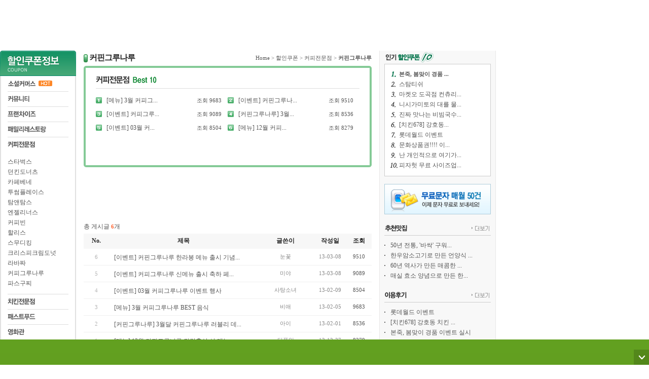

--- FILE ---
content_type: text/html; charset=utf-8
request_url: http://family.pruna.com/list.php?category=QkYYJkowQw==
body_size: 38695
content:
<!DOCTYPE html PUBLIC "-//W3C//DTD XHTML 1.0 Transitional//EN" "http://www.w3.org/TR/xhtml1/DTD/xhtml1-transitional.dtd"> 
<html xmlns="http://www.w3.org/1999/xhtml" xmlns:og="http://opengraphprotocol.org/schema/" xmlns:fb="http://www.facebook.com/2008/fbml" dir="ltr" lang="ko-KR">
<head>
<title>커핀그루나루 &gt; 커피전문점 &gt; 할인쿠폰 :: 컨텐츠 다운로드 강자 프루나 Pruna</title>
<meta http-equiv="content-type" content="text/html; charset=utf-8"/>
<meta http-equiv="Cache-Control" content="No-Cache"/>
<meta http-equiv="Pragma" content="No-Cache"/>
<meta http-equiv="X-UA-Compatible" content="IE=7"/>
<meta http-equiv="imagetoolbar" content="false"/>
<meta name="robots" content="ALL" />
<meta name="author" content="프루나"/>
<meta name="description" content="프루나"/>
<meta name="keywords" content="커핀그루나루 &gt; 커피전문점 &gt; 할인쿠폰,프루나"/>
<meta name="classification" content="프루나"/>
<link rel="stylesheet" href="http://static.ebiznetworks.co.kr/css/etc.css?ver=20190501" type="text/css"/>
<link rel="stylesheet" href="http://static.ebiznetworks.co.kr/css/common.css?ver=2.0" type="text/css"/>
<link rel="stylesheet" href="http://static.ebiznetworks.co.kr/css/jquery.cleditor.css" type="text/css"/>
<script type="text/javascript" src="http://ajax.googleapis.com/ajax/libs/jquery/1.10.2/jquery.min.js"></script>
<script type="text/javascript" src="http://static.ebiznetworks.co.kr/js/jquery.cleditor.min.js"></script>
<script type="text/javascript" src="http://static.ebiznetworks.co.kr/js/ebiz.board.js"></script>
<script type="text/javascript" src="http://static.ebiznetworks.co.kr/js/ebiz.view.js"></script>
<script type="text/javascript">
$(function(){
	/*
	if($("#input") != null) {
		$("#input").cleditor({width: 568, height: 250, controls: "bold italic underline strikethrough subscript superscript | font size style | color highlight removeformat | bullets numbering alignleft center alignright justify | rule image link unlink source"});
	}
*/
	coupon.smenu(4);});
</script>
<script type="text/javascript">
var test = {
	on:	function(obj){
		var a = ($(window).height() - $(obj).height()) / 2;
		var b = ($(window).width() - $(obj).width()) / 2;
		var arrPageSizes = ___getPageSize();
		$("body").append("<div id=\"overlay\"></div>");
		$("#overlay").css({"background-color":"#000", "opacity":"0.7", "width":arrPageSizes[0], "height":arrPageSizes[1]});
		$(obj).css({"top": a, "left": b, "z-index": 10 }).show();
	},

	out: function(obj){
		$("#overlay").slideUp(function(){ $("#overlay").remove(); });
		$(obj).hide();
	},

	write: function(){
			}
}
</script>
<style>
.hot_view { float: left; }
#overlay { position: absolute; top: 0; left: 0; z-index: 1; width: 100%; height: 100%; background-color: #464646; opacity: 0.8 }
#loding { position: absolute; width: 200px; height: 100px; z-index: 2; display: none; background-color: #000; text-align: center; border: solid 1px #6a6430; color: #fff; font-family: tahoma; }
table.write { border-top: solid 2px #ccc;  }
table.write th { background-color: #f9f9f9; height: 32px; border-bottom: solid 1px #e7e7e7;  }
table.write td { padding-left: 5px; height: 32px; border-bottom: solid 1px #e7e7e7; }
</style>
</head>
<body>
<script type="text/javascript" src="http://member.pruna.com/partner/cp_top.php?is_type=board"></script>


<table width="978" cellpadding="0" cellspacing="0" style="margin-bottom: 10px;" align="center">
<tr>
	<td align="cneter">
		<center>
		<!--<iframe src="http://ad.dbgo.com/DBGO_ad_iframe.php?spc_no=38&menu=&dst=" name="ifr_38" width="729" height="90" frameborder="0" marginheight="0" marginwidth="0" scrolling="no"></iframe>-->
		<!-- <script type="text/javascript" src="http://search2.nuriclick.co.kr/search.php?ma=444"></script> -->

<script async src="//pagead2.googlesyndication.com/pagead/js/adsbygoogle.js"></script>
<!-- 공통게시판_07 -->
<ins class="adsbygoogle"
     style="display:inline-block;width:970px;height:90px"
     data-ad-client="ca-pub-4094109053082581"
     data-ad-slot="1014736804"
     data-language="ko"></ins>
<script>
(adsbygoogle = window.adsbygoogle || []).push({});
</script>		</center>
	</td>
</tr>
</table>
<table width="978" cellpadding="0" cellspacing="0" align="center">
<tr>
	<td width="165" valign="top"><table width="150" cellpadding="0" cellspacing="0">
<tr><td><img src="http://img.pruna.com/dbgo/img/images2/gmbimage/coupon_left_m_ttl.gif" title="할인쿠폰"></td></tr>
<tr>
	<td align="center" background="http://img.pruna.com/dbgo/img/style/sub_left_m_bg.gif" class="p_t_20">		
		<table width="120" border="0" cellpadding="0" cellspacing="0">
		<tr><td><a onclick="coupon.smenu(0);"><img src="http://img.pruna.com/dbgo/img/images/social/coupon_left_m_13.gif"></a></td></tr>
		</table>

		<table width="120" border="0" cellpadding="0" cellspacing="0" id="coupon0">
		<tr>
			<td style="padding: 10px 0px; line-height: 20px; text-align: left;">
				<a onclick="family.category(1);">Food/Drink</a><br/>
				<a onclick="family.category(2);">배송상품</a><br/>
				<a onclick="family.category(3);">뷰티/생활</a><br/>
				<a onclick="family.category(4);">기타</a><br/>
				<a onclick="family.category(5);">공연/문화</a><br/>
				<a onclick="family.category(6);">여행/레저</a>
			</td>
		</tr>		
		</table>

		<table width="120" border="0" cellpadding="0" cellspacing="0">
		<tr><td height="30" valign="bottom"><a onclick="javascript:coupon.smenu(1);"><img src="http://img.pruna.com/dbgo/img/images2/gmbimage/coupon_left_m_01.gif"></a></td></tr>
		</table>

		<table width="120" border="0" cellpadding="0" cellspacing="0" id="coupon1">
		<tr>
			<td style="padding: 10px 0px; line-height: 20px; text-align: left;">
				<a href="/list.php?category=QE8KJVE=">이용후기</a><br/>
				<a href="/list.php?category=R0QbLlY=">추천메뉴</a><br/>
				<a href="/list.php?category=R1sbMw==">추천맛집</a>
			</td>
		</tr>
		</table>

		<table width="120" border="0" cellpadding="0" cellspacing="0">
		<tr><td height="30" valign="bottom"><a onclick="javascript:coupon.smenu(2);"><img src="http://img.pruna.com/dbgo/img/images2/gmbimage/coupon_left_m_13.gif"></a></td></tr>
		</table>

		<table width="120" border="0" cellpadding="0" cellspacing="0" id="coupon2">
		<tr>
			<td style="padding: 10px 0px; line-height: 20px; text-align: left;">
				<a href="/list.php?category=R1sfLkA2Ty1G">프랜차이즈</a>
			</td>
		</tr>
		</table>

		<table width="120" border="0" cellpadding="0" cellspacing="0">
		<tr><td height="30" valign="bottom"><a onclick="javascript:coupon.smenu(3);"><img src="http://img.pruna.com/dbgo/img/images2/gmbimage/coupon_left_m_02.gif"></a></td></tr>
		</table>

		<table width="120" border="0" cellpadding="0" cellspacing="0" id="coupon3">
		<tr>
			<td style="padding: 10px 0px; line-height: 20px; text-align: left;">
				<a href="/list.php?category=V0AOMw==">빕스</a><br/>
				<a href="/list.php?category=TlwKIkI9TQ==">아웃백</a><br/>
				<a href="/list.php?category=Q0wQLko5RzBQ">베니건스</a><br/>
				<a href="/list.php?category=Q0YQLw==">보노보노</a><br/>
				<a href="/list.php?category=UkwfJkwxQjFAJR9G">씨푸드오션</a><br/>
				<a href="/list.php?category=VUYaIUo=">토다이</a><br/>
				<a href="/list.php?category=TFwNI1Yt">무스쿠스</a><br/>
				<a href="/list.php?category=UkwIJU0tVixKLhlb">세븐스프링스</a><br/>
				<a href="/list.php?category=SF8XK0owQS0=">바이킹스</a><br/>
				<a href="/list.php?category=TEgMI0s7">마르쉐</a><br/>
				<a href="/list.php?category=UkAEOk87VA==">씨즐러</a><br/>
				<a href="/list.php?category=QFoWLEYn">에슐리</a><br/>
				<a href="/list.php?category=TEgVKU0xRTZCOR8=">마키노차야</a><br/>
				<a href="/list.php?category=Ul0bIU4uSSo=">스팀폿</a><br/>
				<a href="/list.php?category=R0ANKEYsVTNCMhVNVQ==">피셔스마켓</a><br/>
				<a href="/list.php?category=VUYQOVExSz9Q">토니로마스</a><br/>
				<a href="/list.php?category=VU4XJg==">TGIF</a><br/>
				<a href="/list.php?category=TEgMKVA9SS0=">마리스코</a><br/>
				<a href="/list.php?category=VEcR">우노</a><br/>
				<a href="/list.php?category=SUgQI0wxTQ==">한쿡</a><br/>
				<a href="/list.php?category=Q0YaJU0tQzs=">보덴제</a><br/>
				<a href="/list.php?category=SF0fLEo/SA==">이탈리안플레이트</a><br/>
				<a href="/list.php?category=QkoLIVErRD8=">꾸아루바</a><br/>
				<a href="/list.php?category=QkEXLkQ3XDVLIRA=">칭기즈칸</a><br/>
				<a href="/list.php?category=UkwfKkI1">씨작</a><br/>
				<a href="/list.php?category=QkEXLkI=">차이나팩토리</a><br/>
				<a href="/list.php?category=TEgaJkws">매드포갈릭</a><br/>
				<a href="/list.php?category=RUQfMkot">드마리스</a><br/>
				<a href="/list.php?category=REsXM0srVD8=">에비슈라</a><br/>
				<a href="/list.php?category=Q1wSJ0w5TzxRLw0=">불고기브라더스</a>
			</td>
		</tr>	
		</table>

		<table width="120" border="0" cellpadding="0" cellspacing="0">
		<tr><td height="30" valign="bottom"><a onclick="javascript:coupon.smenu(4);"><img src="http://img.pruna.com/dbgo/img/images2/gmbimage/coupon_left_m_20.gif"></a></td></tr>
		</table>

		<table width="120" border="0" cellpadding="0" cellspacing="0" id="coupon4">
		<tr>
			<td style="padding: 10px 0px; line-height: 20px; text-align: left;">
				<a href="/list.php?category=Ul0fMkErRTVQ">스타벅스</a><br/>
				<a href="/list.php?category=RVwQK0ow">던킨도너츠</a><br/>
				<a href="/list.php?category=QkgYJkY8QzBG">카페베네</a><br/>
				<a href="/list.php?category=VV4RM0wzQw==">투썸플레이스</a><br/>
				<a href="/list.php?category=VUYTLlcxSy0=">탐앤탐스</a><br/>
				<a href="/list.php?category=QEcZJU83SCtQ">엔젤리너스</a><br/>
				<a href="/list.php?category=QkYYJkY7RDtCLg==">커피빈</a><br/>
				<a href="/list.php?category=SUYSLFot">할리스</a><br/>
				<a href="/list.php?category=UkQRL1c2TztIKRBP">스무디킹</a><br/>
				<a href="/list.php?category=SlsXM1MnTSxGLRs=">크리스피크림도넛</a><br/>
				<a href="/list.php?category=TUgIIVkkRw==">라바짜</a><br/>
				<a href="/list.php?category=QkYYJkowQw==">커피그루나루</a><br/>
				<a href="/list.php?category=UUgNI1Y9RTc=">파스구찌</a>
			</td>
		</tr>
		</table>

		<table width="120" border="0" cellpadding="0" cellspacing="0">
		<tr><td height="30" valign="bottom"><a onclick="javascript:coupon.smenu(5);"><img src="http://img.pruna.com/dbgo/img/images2/gmbimage/coupon_left_m_25.gif"></a></td></tr>
		</table>

		<table width="120" border="0" cellpadding="0" cellspacing="0" id="coupon5">
		<tr>
			<td style="padding: 10px 0px; line-height: 20px; text-align: left;">
				<a href="/list.php?category=T0wQJQ==">네네치킨</a><br/>
				<a href="/list.php?category=SlARI0sxSA==">교촌치킨</a><br/>
				<a href="/list.php?category=RkYRIk07">굽네치킨</a><br/>
				<a href="/list.php?category=QhBHchE=">호식이두마리치킨</a><br/>
				<a href="/list.php?category=VUYMJUwsQw==">또래오래</a><br/>
				<a href="/list.php?category=QkIQKUI=">치킨매니아</a><br/>
				<a href="/list.php?category=Q0sP">비비큐</a><br/>
				<a href="/list.php?category=Q0Ed">BHC치킨</a><br/>
				<a href="/list.php?category=VV4RNFQx">둘둘치킨</a>
			</td>
		</tr>
		</table>

		<table width="120" border="0" cellpadding="0" cellspacing="0">
		<tr><td height="30" valign="bottom"><a onclick="javascript:coupon.smenu(6);"><img src="http://img.pruna.com/dbgo/img/images2/gmbimage/coupon_left_m_03.gif"></a></td></tr>
		</table>

		<table width="120" border="0" cellpadding="0" cellspacing="0" id="coupon6">
		<tr>
			<td style="padding: 10px 0px; line-height: 20px; text-align: left;">
				<a href="/list.php?category=UUAEOkI2Uyo=">피자헛</a><br/>
				<a href="/list.php?category=UUYOJVo7VQ==">파파이스</a><br/>
				<a href="/list.php?category=TEoaL00/SjpQ">맥도날드</a><br/>
				<a href="/list.php?category=Sk8d">KFC</a><br/>
				<a href="/list.php?category=TUYKNEYsTz8=">롯데리아</a><br/>
				<a href="/list.php?category=Q1wMJ0YsTTdNJw==">버거킹</a><br/>
				<a href="/list.php?category=TFsOKVkkRw==">미스터피자</a><br/>
				<a href="/list.php?category=RUYTKU0x">도미노피자</a><br/>
				<a href="/list.php?category=SlsfOkY=">크라제버거</a><br/>
				<a href="/list.php?category=TEYN">모스버거</a><br/>
				<a href="/list.php?category=VUgdL0E7SjI=">타코벨</a><br/>
				<a href="/list.php?category=RUYQKUErVDlGMg==">도니버거</a>
			</td>
		</tr>
		</table>

		<table width="120" border="0" cellpadding="0" cellspacing="0">
		<tr><td height="30" valign="bottom"><a onclick="javascript:coupon.smenu(7);"><img src="http://img.pruna.com/dbgo/img/images2/gmbimage/coupon_left_m_04.gif"></a></td></tr>
		</table>

		<table width="120" border="0" cellpadding="0" cellspacing="0" id="coupon7">
		<tr>
			<td style="padding: 10px 0px; line-height: 20px; text-align: left;">
				<a href="/list.php?category=TUYKNEY9TzBGLR8=">롯데시네마</a><br/>
				<a href="/list.php?category=Qk4I">CGV</a><br/>
				<a href="/list.php?category=TEwZIUExXg==">메가박스</a><br/>
				<a href="/list.php?category=UVsXLVYt">프리머스</a><br/>
				<a href="/list.php?category=QkAQNVA=">씨너스</a><br/>
				<a href="/list.php?category=RUgbKEIw">대한극장</a><br/>
				<a href="/list.php?category=TEQd">MMC</a><br/>
				<a href="/list.php?category=QkAQJUA3Uic=">씨네시티</a>
			</td>
		</tr>
		</table>

		<table width="120" border="0" cellpadding="0" cellspacing="0">
		<tr><td height="30" valign="bottom"><a onclick="javascript:coupon.smenu(8);"><img src="http://img.pruna.com/dbgo/img/images2/gmbimage/coupon_left_m_05.gif"></a></td></tr>
		</table>

		<table width="120" border="0" cellpadding="0" cellspacing="0" id="coupon8">
		<tr>
			<td style="padding: 10px 0px; line-height: 20px; text-align: left;">
				<a href="/list.php?category=RF4RMk86">우방타워랜드</a><br/>
				<a href="/list.php?category=TUYKNEYpSSxPJA==">롯데월드</a><br/>
				<a href="/list.php?category=RF8bMk8/SDo=">에버랜드</a><br/>
				<a href="/list.php?category=UkwRNU8yRzBH">서울랜드</a><br/>
				<a href="/list.php?category=R0gQNEItTz8=">동도환타지아</a><br/>
				<a href="/list.php?category=R0gTKU8nSj9NJA==">패밀리랜드</a>
			</td>
		</tr>
		</table>

		<table width="120" border="0" cellpadding="0" cellspacing="0">
		<tr><td height="30" valign="bottom"><a onclick="javascript:coupon.smenu(9);"><img src="http://img.pruna.com/dbgo/img/images2/gmbimage/coupon_left_m_06.gif"></a></td></tr>
		</table>

		<table width="120" border="0" cellpadding="0" cellspacing="0" id="coupon9">
		<tr>
			<td style="padding: 10px 0px; line-height: 20px; text-align: left;">
				<a href="/list.php?category=SUgJIUo3">부곡하와이</a><br/>
				<a href="/list.php?category=UlkfNkIySjta">스파밸리</a><br/>
				<a href="/list.php?category=UlkfME8rVQ==">스파플러스</a><br/>
				<a href="/list.php?category=VkgKJVEuTz8=">설악워터피아</a><br/>
				<a href="/list.php?category=QkgMKUE8Qz9N">캐리비안베이</a><br/>
				<a href="/list.php?category=UlkfNkot">아산스파비스</a><br/>
				<a href="/list.php?category=UUERJU03Xi5CMhU=">보광휘닉스파크</a><br/>
				<a href="/list.php?category=TkobIU0pSSxPJA==">오션월드</a><br/>
				<a href="/list.php?category=SUAZKBI=">하이원리조트</a><br/>
				<a href="/list.php?category=S0ANIU0=">지산리조트</a><br/>
				<a href="/list.php?category=V0AIIU86Ty5CMhU=">비발디파크</a><br/>
				<a href="/list.php?category=TE0HM1E7VTFRNA==">무주덕유산리조트</a><br/>
				<a href="/list.php?category=WEYQJ1MnSTBE">용평리조트</a><br/>
				<a href="/list.php?category=TkgVNkIySjta">오크밸리</a>
			</td>
		</tr>
		</table>

		<table width="120" border="0" cellpadding="0" cellspacing="0">
		<tr><td height="30" valign="bottom"><a onclick="javascript:coupon.smenu(10);"><img src="http://img.pruna.com/dbgo/img/images2/gmbimage/coupon_left_m_07.gif"></a></td></tr>
		</table>

		<table width="126" border="0" cellpadding="0" cellspacing="0" id="coupon10">
		<tr>
			<td style="padding: 10px 0px; line-height: 20px; text-align: left;">
				<a href="/list.php?category=Q1oV">야구-SK와이번스</a><br/>
				<a href="/list.php?category=Q1ofLVArSDk=">야구-삼성라이온스</a><br/>
				<a href="/list.php?category=Q0UZ">야구-LG트윈스</a><br/>
				<a href="/list.php?category=Q0EfLkspRw==">야구-한화이글스</a><br/>
				<a href="/list.php?category=Q0IXIQ==">야구-기아타이거스</a><br/>
				<a href="/list.php?category=Q0URNFc7">야구-롯데자이언츠</a><br/>
				<a href="/list.php?category=R1ofLVArSDk=">축구-수원삼성블루윙스</a><br/>
				<a href="/list.php?category=Q0gNK0YqSjk=">농구-LG SAKERS</a>
			</td>
		</tr>
		</table>

		<table width="120" border="0" cellpadding="0" cellspacing="0">
		<tr><td height="30" valign="bottom"><a onclick="javascript:coupon.smenu(11);"><img src="http://img.pruna.com/dbgo/img/images2/gmbimage/coupon_left_m_08.gif"></a></td></tr>
		</table>

		<table width="120" border="0" cellpadding="0" cellspacing="0" id="coupon11">
		<tr>
			<td style="padding: 10px 0px; line-height: 20px; text-align: left;">
				<a href="/list.php?category=SUATIVEq">하이마트</a><br/>
				<a href="/list.php?category=REQfMlc=">이마트</a><br/>
				<a href="/list.php?category=TUYKNEY6Qy5CMgo=">롯데백화점</a><br/>
				<a href="/list.php?category=SVALLkc/TzpGMB9aVQ==">현대백화점</a><br/>
				<a href="/list.php?category=SUYTJVMyUy0=">홈플러스</a><br/>
				<a href="/list.php?category=TUYKNEYzRyxX">롯데마트</a><br/>
				<a href="/list.php?category=SUYTJUYoQyw=">홈에버</a><br/>
				<a href="/list.php?category=SkATM0AyUzw=">킴스클럽</a><br/>
				<a href="/list.php?category=UkEXLlA7QT9GJBtYQFNd">신세계백화점</a><br/>
				<a href="/list.php?category=TlwKLEYq">아울렛</a><br/>
				<a href="/list.php?category=RloTIVEq">GS마트</a><br/>
				<a href="/list.php?category=RloaJVM/VCo=">GS백화점</a><br/>
				<a href="/list.php?category=RkgSLEYsTz8=">갤러리아백화점</a><br/>
				<a href="/list.php?category=T0wJI0wsQw==">뉴코아</a><br/>
				<a href="/list.php?category=QkYNNEAx">코스트코</a>
			</td>
		</tr>
		</table>

		<table width="120" border="0" cellpadding="0" cellspacing="0">
		<tr><td height="30" valign="bottom"><a href="/coupon.php"><img src="http://img.pruna.com/dbgo/img/images2/gmbimage/coupon_left_m_09.gif"></a></td></tr>
		</table>

	</td>
</tr>
<tr><td height="10" background="http://img.pruna.com/dbgo/img/style/sub_left_m_bottom.gif"></td></tr>
<tr><td height="15"></td></tr>
</table>
<br />
<!-- <script type="text/javascript" src="http://search2.nuriclick.co.kr/search.php?ma=438"></script> --><br /></td>
	<td valign="top">
<table width="568" cellpadding="0" cellspacing="0">
<tr height="30">
	<td class="f16 b gray06 letter" style="text-align: left;"><h1 class="h1"><img src="http://img.pruna.com/dbgo/img/images/family/coupon_icon01.gif" width="8" height="16" align="absmiddle"> 커핀그루나루</h1></td>
	<td align="right" class="p11">
		<a href="#">Home</a> &gt; 
		<a href="#">할인쿠폰</a> &gt; 
		<a href="#">커피전문점</a> &gt; 
		<a href="#"><b>커핀그루나루</b></a>
	</td>
</tr>
</table>

<table width="568" height="200" align="center" cellpadding="0" cellspacing="0" background="http://img.pruna.com/dbgo/img/images/family/coupon_list_box_t.gif">
<tr><td background="http://img.pruna.com/dbgo/img/family/fun_list_box_t.gif" width="568" height="4"></td></tr>
<tr>
	<td align="center" valign="top"  style="padding-top: 15px;">
		<table width="520" cellpadding="0" cellspacing="0">
		<tr><td height="20" colspan="3" valign="top" style="text-align: left;"><img src="http://img.pruna.com/dbgo/img/images/family/coupon_ttl_coffee_best.gif" alt="커핀그루나루" ></td></tr>
		<tr><td height="5" colspan="3"></td></tr>
		<tr><td height="1" colspan="3" bgcolor="#dddddd"></td></tr>
		<tr><td height="15" colspan="3"></td></tr>
		</table>

		<table width="520" cellpadding="0" cellspacing="0">
		<tr><td width='50%'><table width='98%' cellpadding='0' cellspacing='0'><tr><td width='8%'><img src="http://img.pruna.com/dbgo/img/images/family/coupon_num_01_c.gif"></td><td width='64%' style="text-align: left;"><a href="view.php?category=QkYYJkowQw==&page=1&num=ExhJeRo=">[메뉴] 3월 커피그...</a></td><td width='28%' align='right' class='f11'>조회 <font class'fun_text b'>9683</font> &nbsp; </td></tr></table></td><td width='50%'><table width='98%' cellpadding='0' cellspacing='0'><tr><td width='8%'><img src="http://img.pruna.com/dbgo/img/images/family/coupon_num_02_c.gif"></td><td width='64%' style="text-align: left;"><a href="view.php?category=QkYYJkowQw==&page=1&num=ExhGdBU=">[이벤트] 커핀그루나...</a></td><td width='28%' align='right' class='f11'>조회 <font class'fun_text b'>9510</font> &nbsp; </td></tr></table></td><td width='50%'></td></tr><tr height=10><td></td></tr><tr><td><table width='98%' cellpadding='0' cellspacing='0'><tr><td width='8%'><img src="http://img.pruna.com/dbgo/img/images/family/coupon_num_03_c.gif"></td><td width='64%' style="text-align: left;"><a href="view.php?category=QkYYJkowQw==&page=1&num=ExhGdBQ=">[이벤트]  커피그루...</a></td><td width='28%' align='right' class='f11'>조회 <font class'fun_text b'>9089</font> &nbsp; </td></tr></table></td><td width='50%'><table width='98%' cellpadding='0' cellspacing='0'><tr><td width='8%'><img src="http://img.pruna.com/dbgo/img/images/family/coupon_num_04_c.gif"></td><td width='64%' style="text-align: left;"><a href="view.php?category=QkYYJkowQw==&page=1&num=ExhGchc=">[커핀그루나루] 3월...</a></td><td width='28%' align='right' class='f11'>조회 <font class'fun_text b'>8536</font> &nbsp; </td></tr></table></td><td width='50%'></td></tr><tr height=10><td></td></tr><tr><td><table width='98%' cellpadding='0' cellspacing='0'><tr><td width='8%'><img src="http://img.pruna.com/dbgo/img/images/family/coupon_num_05_c.gif"></td><td width='64%' style="text-align: left;"><a href="view.php?category=QkYYJkowQw==&page=1&num=ExhGcBM=">[이벤트] 03월 커...</a></td><td width='28%' align='right' class='f11'>조회 <font class'fun_text b'>8504</font> &nbsp; </td></tr></table></td><td width='50%'><table width='98%' cellpadding='0' cellspacing='0'><tr><td width='8%'><img src="http://img.pruna.com/dbgo/img/images/family/coupon_num_06_c.gif"></td><td width='64%' style="text-align: left;"><a href="view.php?category=QkYYJkowQw==&page=1&num=ExhGcBI=">[메뉴] 12월 커피...</a></td><td width='28%' align='right' class='f11'>조회 <font class'fun_text b'>8279</font> &nbsp; </td></tr></table></td></tr>		</table>
	</td>
</tr>
<tr><td background="http://img.pruna.com/dbgo/img/family/coupon_list_box_t.gif" width="568" height="4"></td></tr>
</table>

<table width="568" cellpadding="0" cellspacing="0">
<tr height="15"><td></td></tr>
<tr><td>
<!--<iframe src='http://ad.dbgo.com/DBGO_ad_iframe.php?spc_no=6&menu2=&dst=' name='ifr_6' width='568' height='76' frameborder='0' marginheight='0' marginwidth='0' scrolling='no'></iframe>-->
<center>
	<div style="width:468px; margin:0px auto;">
		<!-- <script type="text/javascript" src="http://search2.nuriclick.co.kr/search.php?ma=127"></script> -->
<script async src="//pagead2.googlesyndication.com/pagead/js/adsbygoogle.js"></script>
<!-- dbgo_01 -->
<ins class="adsbygoogle"
     style="display:inline-block;width:468px;height:60px"
     data-ad-client="ca-pub-4094109053082581"
     data-ad-slot="6050430007"
     data-language="ko"></ins>
<script>
(adsbygoogle = window.adsbygoogle || []).push({});
</script>	</div>
</center>
<br /></td></tr>
<tr><td align="center"> </td></tr>
</table><br/>

<div id="ebiz_board"><table width="568" cellpadding="0" cellspacing="0"><tr><td style="text-align: left;">총 게시글 <span class="num b orange">6</span>개</td></tr><tr height="5"><td></td></tr></table><table width="568" cellpadding="0" cellspacing="0"><tr height='30' bgcolor='#f7f7f7' align='center'><td width='50' class='b p_t_3 b_line gray05'>No.</td><td class='b p_t_3 b_line gray05'>제목</td><td width='110' class='b p_t_3 b_line gray05'>글쓴이</td><td width='65' class='b p_t_3 b_line gray05'>작성일</td><td width='50' class='b p_t_3 b_line gray05'>조회</td></tr><tr height='32'><td align='center' class='num f11'><span style='font:normal 11px tahoma; color:#b3b3b3;'>6</span></td><td style="text-align: left; padding: 3px 0 0 10px;"><a href="view.php?category=QkYYJkowQw==&page=1&num=ExhGdBU=&stype=&search=">[이벤트] 커핀그루나루 한라봉 메뉴 출시 기념...</a></td><td align='center' class='fun_text f11 p_t_4 p_l_10 gray02'>눈꽃</td><td align='center' class='num gray02 f11 p_r_5'>13-03-08</td><td align='center' class='num f11 fun_text'>9510</td></tr><tr height="1" bgcolor="#efefef"><td colspan="5"></td></tr><tr height='32'><td align='center' class='num f11'><span style='font:normal 11px tahoma; color:#b3b3b3;'>5</span></td><td style="text-align: left; padding: 3px 0 0 10px;"><a href="view.php?category=QkYYJkowQw==&page=1&num=ExhGdBQ=&stype=&search=">[이벤트]  커피그루나루 신메뉴 출시 축하 페...</a></td><td align='center' class='fun_text f11 p_t_4 p_l_10 gray02'>미야</td><td align='center' class='num gray02 f11 p_r_5'>13-03-08</td><td align='center' class='num f11 fun_text'>9089</td></tr><tr height="1" bgcolor="#efefef"><td colspan="5"></td></tr><tr height='32'><td align='center' class='num f11'><span style='font:normal 11px tahoma; color:#b3b3b3;'>4</span></td><td style="text-align: left; padding: 3px 0 0 10px;"><a href="view.php?category=QkYYJkowQw==&page=1&num=ExhGcBM=&stype=&search=">[이벤트] 03월 커피그루나루 이벤트 행사</a></td><td align='center' class='fun_text f11 p_t_4 p_l_10 gray02'>사탕소녀</td><td align='center' class='num gray02 f11 p_r_5'>13-02-09</td><td align='center' class='num f11 fun_text'>8504</td></tr><tr height="1" bgcolor="#efefef"><td colspan="5"></td></tr><tr height='32'><td align='center' class='num f11'><span style='font:normal 11px tahoma; color:#b3b3b3;'>3</span></td><td style="text-align: left; padding: 3px 0 0 10px;"><a href="view.php?category=QkYYJkowQw==&page=1&num=ExhJeRo=&stype=&search=">[메뉴] 3월 커피그루나루 BEST 음식</a></td><td align='center' class='fun_text f11 p_t_4 p_l_10 gray02'>비애</td><td align='center' class='num gray02 f11 p_r_5'>13-02-05</td><td align='center' class='num f11 fun_text'>9683</td></tr><tr height="1" bgcolor="#efefef"><td colspan="5"></td></tr><tr height='32'><td align='center' class='num f11'><span style='font:normal 11px tahoma; color:#b3b3b3;'>2</span></td><td style="text-align: left; padding: 3px 0 0 10px;"><a href="view.php?category=QkYYJkowQw==&page=1&num=ExhGchc=&stype=&search=">[커핀그루나루] 3월달 커핀그루나루 러블리 데...</a></td><td align='center' class='fun_text f11 p_t_4 p_l_10 gray02'>아이</td><td align='center' class='num gray02 f11 p_r_5'>13-02-01</td><td align='center' class='num f11 fun_text'>8536</td></tr><tr height="1" bgcolor="#efefef"><td colspan="5"></td></tr><tr height='32'><td align='center' class='num f11'><span style='font:normal 11px tahoma; color:#b3b3b3;'>1</span></td><td style="text-align: left; padding: 3px 0 0 10px;"><a href="view.php?category=QkYYJkowQw==&page=1&num=ExhGcBI=&stype=&search=">[메뉴] 12월 커피그루나루 건강홍산 신 메뉴</a></td><td align='center' class='fun_text f11 p_t_4 p_l_10 gray02'>단풍잎</td><td align='center' class='num gray02 f11 p_r_5'>12-12-27</td><td align='center' class='num f11 fun_text'>8279</td></tr><tr height="1" bgcolor="#efefef"><td colspan="5"></td></tr><tr height="15"><td colspan="5"></td></tr></table><table width="568" cellpadding="0" cellspacing="0" class="navi-tbl"><tr><td align="center"><img src="http://img.pruna.com/dbgo/img/common/start.gif" alt="맨앞" />&nbsp;<img src="http://img.pruna.com/dbgo/img/common/prev.gif" alt="이전" />&nbsp;<span class='page-select'>1</span>&nbsp;<img src="http://img.pruna.com/dbgo/img/common/next.gif" alt="다음" />&nbsp;<img src="http://img.pruna.com/dbgo/img/common/end.gif" alt="맨뒤" /></td></tr></table><br/><table align="center" style="margin: auto;"><tr><td align="center"><select id="s" style="color: #777; font-size: 11px; font-family: 돋움; border: solid 1px #ccc;"><option value="sc" >제목+내용</option><option value="subject" >제목</option><option value="contents" >내용</option><option value="writer" >작성자</option></select></td><td><input type="text" id="keyword" class="input02" style="width: 200px; height: 20px" value="" onkeydown="if(event.keyCode == 13){ebizboard.search();}"/></td><td><a onclick="ebizboard.search();"><img src="http://img.pruna.com/dbgo/img/images2/common/board_btn_search.gif" alt="검색" valign="middle"/></a></td></tr></table><br/><input type="hidden" id="b" value="R0gTKU8n"/><input type="hidden" id="c" value="QkYYJkowQw=="/></div>
	</td>
	<td width="230" valign="top" background="http://img.pruna.com/dbgo/img/images2/sub_right_bg.gif" bgcolor="#f8f8f8"><table width="100%" cellpadding="0" cellspacing="0">
<tr><td>
<style>
#bn_right_top IFRAME, DIV, IMG, A { border:none; }
</style>
<div id="bn_right_top" style="width:230px; margin:0px auto;">
<!-- <script type="text/javascript" src="http://search2.nuriclick.co.kr/search.php?ma=273"></script> --></div></td></tr>
<tr>
	<td align="center">
		<table width="210" cellpadding="0" cellspacing="0">
		<tr><td height="26" style="text-align: left;"><img src="http://img.pruna.com/dbgo/img/images/family/coupon_ttl_07.gif"></td></tr>
		<tr>
			<td style="border: solid 1px #ccc; background-color: #fff; padding: 10px;">
				<table width="100%" cellpadding="0" cellspacing="0">
				<tr height='20'><td width='10' align='right'><img src='http://img.pruna.com/dbgo/img/images/family/coupon_num01_01.gif'></td><td style="text-align: left;" class='p11 b'>&nbsp;<a href='view.php?category=QE8KJVE=&num=EhpI'>본죽, 봄맞이 경품 ...</a></td></tr><tr height='20'><td width='10' align='right'><img src='http://img.pruna.com/dbgo/img/images/family/coupon_num01_02.gif'></td><td style="text-align: left;" >&nbsp;<a href='view.php?category=QE8KJVE=&num=ExFM'>스탐티쉬</a></td></tr><tr height='20'><td width='10' align='right'><img src='http://img.pruna.com/dbgo/img/images/family/coupon_num01_03.gif'></td><td style="text-align: left;" >&nbsp;<a href='view.php?category=QE8KJVE=&num=ExBI'>마켓오 도곡점 컨츄리...</a></td></tr><tr height='20'><td width='10' align='right'><img src='http://img.pruna.com/dbgo/img/images/family/coupon_num01_04.gif'></td><td style="text-align: left;" >&nbsp;<a href='view.php?category=QE8KJVE=&num=ExFP'>니시가미토의 대를 물...</a></td></tr><tr height='20'><td width='10' align='right'><img src='http://img.pruna.com/dbgo/img/images/family/coupon_num01_05.gif'></td><td style="text-align: left;" >&nbsp;<a href='view.php?category=QE8KJVE=&num=ExFO'>진짜 맛나는 비빔국수...</a></td></tr><tr height='20'><td width='10' align='right'><img src='http://img.pruna.com/dbgo/img/images/family/coupon_num01_06.gif'></td><td style="text-align: left;" >&nbsp;<a href='view.php?category=QE8KJVE=&num=Ex1LcRo='>[치킨678] 강호동...</a></td></tr><tr height='20'><td width='10' align='right'><img src='http://img.pruna.com/dbgo/img/images/family/coupon_num01_07.gif'></td><td style="text-align: left;" >&nbsp;<a href='view.php?category=QE8KJVE=&num=Ex1LdBA='>롯데월드 이벤트 </a></td></tr><tr height='20'><td width='10' align='right'><img src='http://img.pruna.com/dbgo/img/images/family/coupon_num01_08.gif'></td><td style="text-align: left;" >&nbsp;<a href='view.php?category=QE8KJVE=&num=Ex5L'>문화상품권!!!! 이...</a></td></tr><tr height='20'><td width='10' align='right'><img src='http://img.pruna.com/dbgo/img/images/family/coupon_num01_09.gif'></td><td style="text-align: left;" >&nbsp;<a href='view.php?category=QE8KJVE=&num=Ex5J'>난 개인적으로 여기가...</a></td></tr><tr height='20'><td width='10' align='right'><img src='http://img.pruna.com/dbgo/img/images/family/coupon_num01_10.gif'></td><td style="text-align: left;" >&nbsp;<a href='view.php?category=QE8KJVE=&num=Ex9I'>피자헛 무료 사이즈업...</a></td></tr>				</table>
			</td>
		</tr>						
		</table>
	</td>
</tr>
<tr height="15"><td></td></tr>
<tr><td align="center"><a href="http://freesms.dbgo.com/sub07_09.html?dst=www"><img src="http://img.pruna.com/dbgo/img/renewimage/fun_bnr_03.gif" alt="무료문자"/></a></td></tr>
<tr height="15"><td></td></tr>
<tr>
	<td align="center">
		<table width="210" cellpadding="0" cellspacing="0">
		<tr>
			<td height="26" style="text-align: left;"><img src="http://img.pruna.com/dbgo/img/images/family/coupon_ttl_09.gif"></td>
			<td align="right"><a href="/list.php?category=R1sbMw=="><span style="padding-top: 2px"><img src="http://img.pruna.com/dbgo/img/cook/btn_more03.gif" title="더보기"/></span></a></td>
		</tr>
		<tr><td height="1" colspan="2" bgcolor="cccccc"></td></tr>
		<tr><td height="10" colspan="2"></td></tr>
		<tr>
			<td colspan="2">
				<table width="100%" cellpadding="0" cellspacing="0">
				<tr height='20'><td width='6%'><img src='http://img.pruna.com/dbgo/img/cook/sub_icon01.gif'></td><td style="text-align: left;"><a href='view.php?category=R1sbMw==&num=EhtJ'>50년 전통, '바싹' 구워...</a></td></tr><tr height='20'><td width='6%'><img src='http://img.pruna.com/dbgo/img/cook/sub_icon01.gif'></td><td style="text-align: left;"><a href='view.php?category=R1sbMw==&num=EhtG'>한우암소고기로 만든 언양식 ...</a></td></tr><tr height='20'><td width='6%'><img src='http://img.pruna.com/dbgo/img/cook/sub_icon01.gif'></td><td style="text-align: left;"><a href='view.php?category=R1sbMw==&num=EhtH'>60년 역사가 만든 매콤한 ...</a></td></tr><tr height='20'><td width='6%'><img src='http://img.pruna.com/dbgo/img/cook/sub_icon01.gif'></td><td style="text-align: left;"><a href='view.php?category=R1sbMw==&num=EhpO'>매실 효소 양념으로 만든 한...</a></td></tr>				</table>
			</td>
		</tr>						
		</table>
	</td>
</tr>
<tr height="15"><td></td></tr>
<tr>
	<td align="center">
		<table width="210" cellpadding="0" cellspacing="0">
		<tr>
			<td height="26" style="text-align: left;"><img src="http://img.pruna.com/dbgo/img/images/family/coupon_ttl_10.gif"></td>
			<td align="right"><a href="/list.php?category=QE8KJVE="><span style="padding-top: 2px"><img src="http://img.pruna.com/dbgo/img/cook/btn_more03.gif" title="더보기"/></span></a></td>
		</tr>
		<tr><td height="1" colspan="2" bgcolor="cccccc"></td></tr>
		<tr><td height="10" colspan="2"></td></tr>
		<tr>
			<td colspan="2">
				<table width="100%" cellpadding="0" cellspacing="0">
				<tr height='20'><td width='6%'><img src='http://img.pruna.com/dbgo/img/cook/sub_icon01.gif'></td><td style="text-align: left;"><a href='view.php?category=QE8KJVE=&num=Ex1LdBA='>롯데월드 이벤트 </a></td></tr><tr height='20'><td width='6%'><img src='http://img.pruna.com/dbgo/img/cook/sub_icon01.gif'></td><td style="text-align: left;"><a href='view.php?category=QE8KJVE=&num=Ex1LcRo='>[치킨678] 강호동 치킨 ...</a></td></tr><tr height='20'><td width='6%'><img src='http://img.pruna.com/dbgo/img/cook/sub_icon01.gif'></td><td style="text-align: left;"><a href='view.php?category=QE8KJVE=&num=EhpI'>본죽, 봄맞이 경품 이벤트 실시</a></td></tr><tr height='20'><td width='6%'><img src='http://img.pruna.com/dbgo/img/cook/sub_icon01.gif'></td><td style="text-align: left;"><a href='view.php?category=QE8KJVE=&num=ExBI'>마켓오 도곡점 컨츄리 치킨 ...</a></td></tr>				</table>
			</td>
		</tr>						
		</table>
	</td>
</tr>
<tr><td class="p_t_20" align="center"><img src="http://www.dbgo.com/rss/rss.gif" usemap="#rss" title="RSS"></td></tr>
<tr height="10"><td></td></tr>
<tr><td align="center">

<div style="width:200px; margin:0px auto;">
<!-- <script type="text/javascript" src="http://search2.nuriclick.co.kr/search.php?ma=121"></script> -->

<script async src="//pagead2.googlesyndication.com/pagead/js/adsbygoogle.js"></script>
<!-- dbgo_03 -->
<ins class="adsbygoogle"
     style="display:inline-block;width:200px;height:200px"
     data-ad-client="ca-pub-4094109053082581"
     data-ad-slot="5490086409"
     data-language="ko"></ins>
<script>
(adsbygoogle = window.adsbygoogle || []).push({});
</script></div></td></tr>
<tr><td style="text-align:center; padding:10px;"><!--<iframe src='http://adexview.neoebiz.co.kr/Neo/adT.php?data=121' scrolling='no' frameborder='0' width='200' height='200'></iframe>-->
</td></tr>
<tr height="10"><td></td></tr>
</table>			</td>
</tr>
</table>
<script type="text/javascript" src="http://member.pruna.com/partner/cp_bottom.php"></script>

</td></tr></table>

<div style="left: 50%; top: 140px; width: 0px; position: absolute; z-index: 1;">
			<div style="left: 500px; width: 100px; position: absolute;">
		</div>
</div>

	<style type="text/css">
		#bn_fixed_foot_bn_wrap{width:100%; position:fixed; bottom:0; z-index:99999; overflow:visible; }
		#bn_fixed_foot_bg {width:100%; height:50px; position:absolute; bottom:0; background-image:url('http://img.entv.co.kr/banner/foot_bg.png'); overflow:visible; }
		#bn_fixed_foot_bg #close_btn{position:absolute; right:0; bottom:0; z-index:1}
		#bn_fixed_foot_bn {width:970px; height:90px; position:relative; margin:0 auto; top:-40px;}
	</style>

	<script type="text/javascript" src="http://static.monofitness.co.kr/js/jquery.cookie.js"></script>
	<script>
	$.cookie("_bn_bottom_fixed", "done", { expires: 1, path: "/", domain: "pruna.com" });
	function bn_bottom_fixed() {
		$("#bn_fixed_foot_bn_wrap").hide();
	}
	</script>

	<div id="bn_fixed_foot_bn_wrap">
		<div id="bn_fixed_foot_bg">
			<div id="close_btn">
				<a href="javascript:bn_bottom_fixed();"><img src="http://img.entv.co.kr/banner/btn_close.png" alt="하루동안 열지 않기" /></a>
			</div>
			<div id="bn_fixed_foot_bn">
				<script type="text/javascript" src="http://search2.nuriclick.co.kr/search.php?ma=369"></script>
			</div>
		</div>
	</div>
	
</body>
</html>


--- FILE ---
content_type: text/html; charset=utf-8
request_url: https://www.google.com/recaptcha/api2/aframe
body_size: 267
content:
<!DOCTYPE HTML><html><head><meta http-equiv="content-type" content="text/html; charset=UTF-8"></head><body><script nonce="rhkmVOK-SknGSCRT4nu36w">/** Anti-fraud and anti-abuse applications only. See google.com/recaptcha */ try{var clients={'sodar':'https://pagead2.googlesyndication.com/pagead/sodar?'};window.addEventListener("message",function(a){try{if(a.source===window.parent){var b=JSON.parse(a.data);var c=clients[b['id']];if(c){var d=document.createElement('img');d.src=c+b['params']+'&rc='+(localStorage.getItem("rc::a")?sessionStorage.getItem("rc::b"):"");window.document.body.appendChild(d);sessionStorage.setItem("rc::e",parseInt(sessionStorage.getItem("rc::e")||0)+1);localStorage.setItem("rc::h",'1769787754623');}}}catch(b){}});window.parent.postMessage("_grecaptcha_ready", "*");}catch(b){}</script></body></html>

--- FILE ---
content_type: text/css
request_url: http://static.ebiznetworks.co.kr/css/common.css?ver=2.0
body_size: 252
content:
.navi-tbl span { margin-top: 2px; padding: 3px; border: 1px solid #c7c7c7; }
.navi-tbl span.selpage { font-weight: bold; color: red; }
.navi-tbl img { vertical-align: middle; }
.page-select { font-weight: bold; color: red; }
.a { cursor: pointer; }

--- FILE ---
content_type: application/javascript; charset=utf-8
request_url: http://static.ebiznetworks.co.kr/js/ebiz.view.js
body_size: 4921
content:
function image_window(img)
{
	var w = img.width; 
	var h = img.height; 
	var winl = (screen.width-w)/2; 
	var wint = (screen.height-h)/3; 

	if (w >= screen.width) { 
		winl = 0; 
		h = (parseInt)(w * (h / w)); 
	} 

	if (h >= screen.height) { 
		wint = 0; 
		w = (parseInt)(h * (w / h)); 
	} 

	var js_url = "<script language='JavaScript1.2'> \n"; 
		js_url += "<!-- \n"; 
		js_url += "var ie=document.all; \n"; 
		js_url += "var nn6=document.getElementById&&!document.all; \n"; 
		js_url += "var isdrag=false; \n"; 
		js_url += "var x,y; \n"; 
		js_url += "var dobj; \n"; 
		js_url += "function movemouse(e) \n"; 
		js_url += "{ \n"; 
		js_url += "  if (isdrag) \n"; 
		js_url += "  { \n"; 
		js_url += "    dobj.style.left = nn6 ? tx + e.clientX - x : tx + event.clientX - x; \n"; 
		js_url += "    dobj.style.top  = nn6 ? ty + e.clientY - y : ty + event.clientY - y; \n"; 
		js_url += "    return false; \n"; 
		js_url += "  } \n"; 
		js_url += "} \n"; 
		js_url += "function selectmouse(e) \n"; 
		js_url += "{ \n"; 
		js_url += "  var fobj      = nn6 ? e.target : event.srcElement; \n"; 
		js_url += "  var topelement = nn6 ? 'HTML' : 'BODY'; \n"; 
		js_url += "  while (fobj.tagName != topelement && fobj.className != 'dragme') \n"; 
		js_url += "  { \n"; 
		js_url += "    fobj = nn6 ? fobj.parentNode : fobj.parentElement; \n"; 
		js_url += "  } \n"; 
		js_url += "  if (fobj.className=='dragme') \n"; 
		js_url += "  { \n"; 
		js_url += "    isdrag = true; \n"; 
		js_url += "    dobj = fobj; \n"; 
		js_url += "    tx = parseInt(dobj.style.left+0); \n"; 
		js_url += "    ty = parseInt(dobj.style.top+0); \n"; 
		js_url += "    x = nn6 ? e.clientX : event.clientX; \n"; 
		js_url += "    y = nn6 ? e.clientY : event.clientY; \n"; 
		js_url += "    document.onmousemove=movemouse; \n"; 
		js_url += "    return false; \n"; 
		js_url += "  } \n"; 
		js_url += "} \n"; 
		js_url += "document.onmousedown=selectmouse; \n"; 
		js_url += "document.onmouseup=new Function('isdrag=false'); \n"; 
		js_url += "//--> \n"; 
		js_url += "</"+"script> \n"; 

	var settings;

	 settings  ='width='+w+','; 
	 settings +='height='+h+','; 

	settings +='top='+wint+','; 
	settings +='left='+winl+','; 
	settings +='scrollbars=no,'; 
	settings +='resizable=yes,'; 
	settings +='status=no'; 


	win=window.open("","image_window",settings); 
	win.document.open(); 
	win.document.write ("<html><head> \n<meta http-equiv='imagetoolbar' CONTENT='no'> \n<meta http-equiv='content-type' content='text/html; charset=utf8'>\n"); 
	var size = "이미지 사이즈 : "+w+" x "+h;
	win.document.write ("<title>"+size+"</title> \n"); 
	if(w >= screen.width || h >= screen.height) { 
		win.document.write (js_url); 
		var click = "ondblclick='window.close();' style='cursor:move' title=' "+size+" \n\n 이미지 사이즈가 화면보다 큽니다. \n 왼쪽 버튼을 클릭한 후 마우스를 움직여서 보세요. \n\n 더블 클릭하면 닫혀요. '"; 
	} 
	else 
		var click = "onclick='window.close();' style='cursor:pointer' title=' "+size+" \n\n 클릭하면 닫혀요. '"; 
	win.document.write ("<style>.dragme{position:relative;}</style> \n"); 
	win.document.write ("</head> \n\n"); 
	win.document.write ("<body leftmargin=0 topmargin=0 bgcolor=#dddddd style='cursor:arrow;'> \n"); 
	win.document.write ("<table width=100% height=100% cellpadding=0 cellspacing=0><tr><td align=center valign=middle><img src='"+img.src+"' width='"+w+"' height='"+h+"' border=0 class='dragme' "+click+"></td></tr></table>");
	win.document.write ("</body></html>"); 
	win.document.close(); 

	if(parseInt(navigator.appVersion) >= 4){win.window.focus();} 
}


function resizeBoardImage(imageWidth, borderColor) {
    var target = document.getElementsByName('target_resize_image[]');
    var imageHeight = 0;

    if (target) {
        for(i=0; i<target.length; i++) { 
            // 원래 사이즈를 저장해 놓는다
            target[i].tmp_width  = target[i].width;
            target[i].tmp_height = target[i].height;
            // 이미지 폭이 테이블 폭보다 크다면 테이블폭에 맞춘다
            if(target[i].width > imageWidth) {
                imageHeight = parseFloat(target[i].width / target[i].height)
                target[i].width = imageWidth;
                target[i].height = parseInt(imageWidth / imageHeight);
                target[i].style.cursor = 'pointer';

                // 스타일에 적용된 이미지의 폭과 높이를 삭제한다
                target[i].style.width = '';
                target[i].style.height = '';
            }

            if (borderColor) {
                target[i].style.borderWidth = '1px';
                target[i].style.borderStyle = 'solid';
                target[i].style.borderColor = borderColor;
            }
        }
    }
}